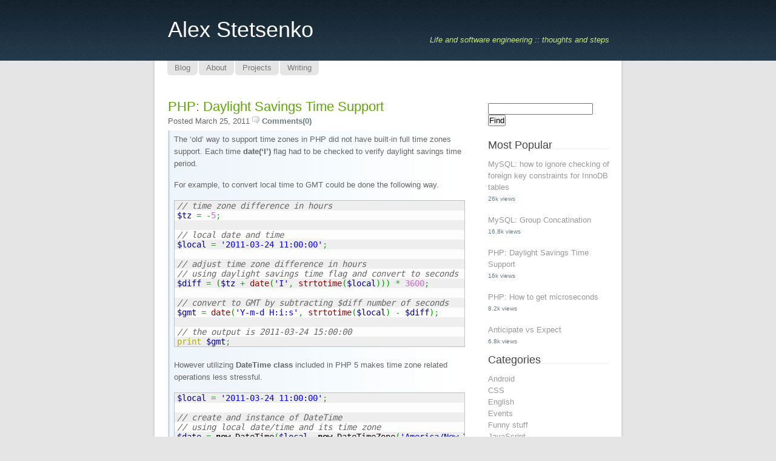

--- FILE ---
content_type: text/html; charset=UTF-8
request_url: https://www.stetsenko.net/2011/03/php-daylight-savings-time-support/
body_size: 28123
content:
<!DOCTYPE html PUBLIC "-//W3C//DTD XHTML 1.0 Transitional//EN" "http://www.w3.org/TR/xhtml1/DTD/xhtml1-transitional.dtd">
<html xmlns="http://www.w3.org/1999/xhtml">
<head profile="http://gmpg.org/xfn/11">
<meta http-equiv="Content-Type" content="text/html; charset=UTF-8" />
<meta name="distribution" content="global" />
<meta name="robots" content="follow, all" />
<meta name="language" content="en, sv" />
<title>
Alex Stetsenko &raquo; PHP: Daylight Savings Time Support</title>
<meta name="distribution" content="global" />
<meta name="robots" content="follow, all" />
<meta name="language" content="en, sv" />
<meta name="generator" content="WordPress 5.6.16" />
<link rel="alternate" type="application/rss+xml" title="RSS 2.0" href="https://www.stetsenko.net/feed/" />
<link rel="alternate" type="text/xml" title="RSS .92" href="https://www.stetsenko.net/feed/rss/" />
<link rel="alternate" type="application/atom+xml" title="Atom 0.3" href="https://www.stetsenko.net/feed/atom/" />
<link rel="pingback" href="https://www.stetsenko.net/xmlrpc.php" />
	<link rel='archives' title='March 2018' href='https://www.stetsenko.net/2018/03/' />
	<link rel='archives' title='August 2016' href='https://www.stetsenko.net/2016/08/' />
	<link rel='archives' title='March 2016' href='https://www.stetsenko.net/2016/03/' />
	<link rel='archives' title='October 2015' href='https://www.stetsenko.net/2015/10/' />
	<link rel='archives' title='September 2015' href='https://www.stetsenko.net/2015/09/' />
	<link rel='archives' title='March 2015' href='https://www.stetsenko.net/2015/03/' />
	<link rel='archives' title='September 2014' href='https://www.stetsenko.net/2014/09/' />
	<link rel='archives' title='August 2014' href='https://www.stetsenko.net/2014/08/' />
	<link rel='archives' title='July 2014' href='https://www.stetsenko.net/2014/07/' />
	<link rel='archives' title='May 2014' href='https://www.stetsenko.net/2014/05/' />
	<link rel='archives' title='April 2014' href='https://www.stetsenko.net/2014/04/' />
	<link rel='archives' title='December 2013' href='https://www.stetsenko.net/2013/12/' />
	<link rel='archives' title='September 2013' href='https://www.stetsenko.net/2013/09/' />
	<link rel='archives' title='August 2013' href='https://www.stetsenko.net/2013/08/' />
	<link rel='archives' title='May 2013' href='https://www.stetsenko.net/2013/05/' />
	<link rel='archives' title='April 2013' href='https://www.stetsenko.net/2013/04/' />
	<link rel='archives' title='March 2013' href='https://www.stetsenko.net/2013/03/' />
	<link rel='archives' title='February 2013' href='https://www.stetsenko.net/2013/02/' />
	<link rel='archives' title='January 2013' href='https://www.stetsenko.net/2013/01/' />
	<link rel='archives' title='December 2012' href='https://www.stetsenko.net/2012/12/' />
	<link rel='archives' title='October 2012' href='https://www.stetsenko.net/2012/10/' />
	<link rel='archives' title='August 2012' href='https://www.stetsenko.net/2012/08/' />
	<link rel='archives' title='June 2012' href='https://www.stetsenko.net/2012/06/' />
	<link rel='archives' title='February 2012' href='https://www.stetsenko.net/2012/02/' />
	<link rel='archives' title='January 2012' href='https://www.stetsenko.net/2012/01/' />
	<link rel='archives' title='November 2011' href='https://www.stetsenko.net/2011/11/' />
	<link rel='archives' title='October 2011' href='https://www.stetsenko.net/2011/10/' />
	<link rel='archives' title='August 2011' href='https://www.stetsenko.net/2011/08/' />
	<link rel='archives' title='July 2011' href='https://www.stetsenko.net/2011/07/' />
	<link rel='archives' title='June 2011' href='https://www.stetsenko.net/2011/06/' />
	<link rel='archives' title='May 2011' href='https://www.stetsenko.net/2011/05/' />
	<link rel='archives' title='April 2011' href='https://www.stetsenko.net/2011/04/' />
	<link rel='archives' title='March 2011' href='https://www.stetsenko.net/2011/03/' />
	<link rel='archives' title='January 2011' href='https://www.stetsenko.net/2011/01/' />
	<link rel='archives' title='November 2010' href='https://www.stetsenko.net/2010/11/' />
	<link rel='archives' title='October 2010' href='https://www.stetsenko.net/2010/10/' />
	<link rel='archives' title='September 2010' href='https://www.stetsenko.net/2010/09/' />
	<link rel='archives' title='August 2010' href='https://www.stetsenko.net/2010/08/' />
	<link rel='archives' title='July 2010' href='https://www.stetsenko.net/2010/07/' />
	<link rel='archives' title='June 2010' href='https://www.stetsenko.net/2010/06/' />
	<link rel='archives' title='May 2010' href='https://www.stetsenko.net/2010/05/' />
	<link rel='archives' title='April 2010' href='https://www.stetsenko.net/2010/04/' />
	<link rel='archives' title='March 2010' href='https://www.stetsenko.net/2010/03/' />
	<link rel='archives' title='February 2010' href='https://www.stetsenko.net/2010/02/' />
	<link rel='archives' title='January 2010' href='https://www.stetsenko.net/2010/01/' />
	<link rel='archives' title='December 2009' href='https://www.stetsenko.net/2009/12/' />
	<link rel='archives' title='November 2009' href='https://www.stetsenko.net/2009/11/' />
	<link rel='archives' title='October 2009' href='https://www.stetsenko.net/2009/10/' />
	<link rel='archives' title='September 2009' href='https://www.stetsenko.net/2009/09/' />
	<link rel='archives' title='August 2009' href='https://www.stetsenko.net/2009/08/' />
	<link rel='archives' title='July 2009' href='https://www.stetsenko.net/2009/07/' />
	<link rel='archives' title='June 2009' href='https://www.stetsenko.net/2009/06/' />
	<link rel='archives' title='May 2009' href='https://www.stetsenko.net/2009/05/' />
	<link rel='archives' title='April 2009' href='https://www.stetsenko.net/2009/04/' />
	<link rel='archives' title='March 2009' href='https://www.stetsenko.net/2009/03/' />
	<link rel='archives' title='February 2009' href='https://www.stetsenko.net/2009/02/' />
	<link rel='archives' title='January 2009' href='https://www.stetsenko.net/2009/01/' />
	<link rel='archives' title='December 2008' href='https://www.stetsenko.net/2008/12/' />
	<link rel='archives' title='October 2008' href='https://www.stetsenko.net/2008/10/' />
	<link rel='archives' title='August 2008' href='https://www.stetsenko.net/2008/08/' />
	<link rel='archives' title='July 2008' href='https://www.stetsenko.net/2008/07/' />
	<link rel='archives' title='June 2008' href='https://www.stetsenko.net/2008/06/' />
<script type="text/javascript" src="https://www.stetsenko.net/wp-content/themes/light/js/prototype.js.php"></script>
<script type="text/javascript" src="https://www.stetsenko.net/wp-content/themes/light/js/effects.js.php"></script>
<script type="text/javascript" src="https://www.stetsenko.net/wp-content/themes/light/js/ajax_comments.js"></script>
<style type="text/css" media="screen">
		<!-- @import url( https://www.stetsenko.net/wp-content/themes/light/style.css ); -->
		</style>
<!-- Google Analytics Local by Webcraftic Local Google Analytics -->
<script>
(function(i,s,o,g,r,a,m){i['GoogleAnalyticsObject']=r;i[r]=i[r]||function(){
            (i[r].q=i[r].q||[]).push(arguments)},i[r].l=1*new Date();a=s.createElement(o),
            m=s.getElementsByTagName(o)[0];a.async=1;a.src=g;m.parentNode.insertBefore(a,m)
            })(window,document,'script','http://www.stetsenko.net/wp-content/uploads/wga-cache/local-ga.js','ga');
ga('create', 'UA-10956507-2', 'auto');
ga('send', 'pageview');
</script>
<!-- end Google Analytics Local by Webcraftic Local Google Analytics -->
<link rel='dns-prefetch' href='//s.w.org' />
<link rel="alternate" type="application/rss+xml" title="Alex Stetsenko &raquo; PHP: Daylight Savings Time Support Comments Feed" href="https://www.stetsenko.net/2011/03/php-daylight-savings-time-support/feed/" />
		<script type="text/javascript">
			window._wpemojiSettings = {"baseUrl":"https:\/\/s.w.org\/images\/core\/emoji\/13.0.1\/72x72\/","ext":".png","svgUrl":"https:\/\/s.w.org\/images\/core\/emoji\/13.0.1\/svg\/","svgExt":".svg","source":{"concatemoji":"https:\/\/www.stetsenko.net\/wp-includes\/js\/wp-emoji-release.min.js?ver=5.6.16"}};
			!function(e,a,t){var n,r,o,i=a.createElement("canvas"),p=i.getContext&&i.getContext("2d");function s(e,t){var a=String.fromCharCode;p.clearRect(0,0,i.width,i.height),p.fillText(a.apply(this,e),0,0);e=i.toDataURL();return p.clearRect(0,0,i.width,i.height),p.fillText(a.apply(this,t),0,0),e===i.toDataURL()}function c(e){var t=a.createElement("script");t.src=e,t.defer=t.type="text/javascript",a.getElementsByTagName("head")[0].appendChild(t)}for(o=Array("flag","emoji"),t.supports={everything:!0,everythingExceptFlag:!0},r=0;r<o.length;r++)t.supports[o[r]]=function(e){if(!p||!p.fillText)return!1;switch(p.textBaseline="top",p.font="600 32px Arial",e){case"flag":return s([127987,65039,8205,9895,65039],[127987,65039,8203,9895,65039])?!1:!s([55356,56826,55356,56819],[55356,56826,8203,55356,56819])&&!s([55356,57332,56128,56423,56128,56418,56128,56421,56128,56430,56128,56423,56128,56447],[55356,57332,8203,56128,56423,8203,56128,56418,8203,56128,56421,8203,56128,56430,8203,56128,56423,8203,56128,56447]);case"emoji":return!s([55357,56424,8205,55356,57212],[55357,56424,8203,55356,57212])}return!1}(o[r]),t.supports.everything=t.supports.everything&&t.supports[o[r]],"flag"!==o[r]&&(t.supports.everythingExceptFlag=t.supports.everythingExceptFlag&&t.supports[o[r]]);t.supports.everythingExceptFlag=t.supports.everythingExceptFlag&&!t.supports.flag,t.DOMReady=!1,t.readyCallback=function(){t.DOMReady=!0},t.supports.everything||(n=function(){t.readyCallback()},a.addEventListener?(a.addEventListener("DOMContentLoaded",n,!1),e.addEventListener("load",n,!1)):(e.attachEvent("onload",n),a.attachEvent("onreadystatechange",function(){"complete"===a.readyState&&t.readyCallback()})),(n=t.source||{}).concatemoji?c(n.concatemoji):n.wpemoji&&n.twemoji&&(c(n.twemoji),c(n.wpemoji)))}(window,document,window._wpemojiSettings);
		</script>
		<style type="text/css">
img.wp-smiley,
img.emoji {
	display: inline !important;
	border: none !important;
	box-shadow: none !important;
	height: 1em !important;
	width: 1em !important;
	margin: 0 .07em !important;
	vertical-align: -0.1em !important;
	background: none !important;
	padding: 0 !important;
}
</style>
	<link rel='stylesheet' id='wp-block-library-css'  href='https://www.stetsenko.net/wp-includes/css/dist/block-library/style.min.css?ver=5.6.16' type='text/css' media='all' />
<link rel='stylesheet' id='wordpress-popular-posts-css-css'  href='https://www.stetsenko.net/wp-content/plugins/wordpress-popular-posts/assets/css/wpp.css?ver=5.2.4' type='text/css' media='all' />
<link rel='stylesheet' id='wp-syntax-css-css'  href='https://www.stetsenko.net/wp-content/plugins/wp-syntax/css/wp-syntax.css?ver=1.1' type='text/css' media='all' />
<script type='application/json' id='wpp-json'>
{"sampling_active":0,"sampling_rate":100,"ajax_url":"https:\/\/www.stetsenko.net\/wp-json\/wordpress-popular-posts\/v1\/popular-posts","ID":937,"token":"472283daab","lang":0,"debug":0}
</script>
<script type='text/javascript' src='https://www.stetsenko.net/wp-content/plugins/wordpress-popular-posts/assets/js/wpp.min.js?ver=5.2.4' id='wpp-js-js'></script>
<script type='text/javascript' src='https://www.stetsenko.net/wp-includes/js/jquery/jquery.min.js?ver=3.5.1' id='jquery-core-js'></script>
<script type='text/javascript' src='https://www.stetsenko.net/wp-includes/js/jquery/jquery-migrate.min.js?ver=3.3.2' id='jquery-migrate-js'></script>
<link rel="https://api.w.org/" href="https://www.stetsenko.net/wp-json/" /><link rel="alternate" type="application/json" href="https://www.stetsenko.net/wp-json/wp/v2/posts/937" /><link rel="EditURI" type="application/rsd+xml" title="RSD" href="https://www.stetsenko.net/xmlrpc.php?rsd" />
<link rel="wlwmanifest" type="application/wlwmanifest+xml" href="https://www.stetsenko.net/wp-includes/wlwmanifest.xml" /> 
<meta name="generator" content="WordPress 5.6.16" />
<link rel="canonical" href="https://www.stetsenko.net/2011/03/php-daylight-savings-time-support/" />
<link rel='shortlink' href='https://www.stetsenko.net/?p=937' />
<link rel="alternate" type="application/json+oembed" href="https://www.stetsenko.net/wp-json/oembed/1.0/embed?url=https%3A%2F%2Fwww.stetsenko.net%2F2011%2F03%2Fphp-daylight-savings-time-support%2F" />
<link rel="alternate" type="text/xml+oembed" href="https://www.stetsenko.net/wp-json/oembed/1.0/embed?url=https%3A%2F%2Fwww.stetsenko.net%2F2011%2F03%2Fphp-daylight-savings-time-support%2F&#038;format=xml" />
<script type='text/javascript' src='https://www.stetsenko.net/wp-content/plugins/anti-captcha/anti-captcha-0.3.js.php?ver=38faae069a1371784081ea9ad9b279d0' id='anti-captcha-js'></script>
</head>
<body id="home" class="log">
<div id="header">
  <div id="logo">
    <h1 id="blogname"><a href="https://www.stetsenko.net">
      Alex Stetsenko      </a></h1>
    <div class="description">
      Life and software engineering :: thoughts and steps    </div>
  </div>
  <div>
    <ul class="navigation">
            <li class=""><a href="https://www.stetsenko.net" title="Blog"><span>Blog</span></a></li>
      <li class="page_item"><a href="https://www.stetsenko.net/about/" title="About"><span>About</span></a></li>
<li class="page_item"><a href="https://www.stetsenko.net/projects/" title="Projects"><span>Projects</span></a></li>
<li class="page_item"><a href="https://www.stetsenko.net/writing/" title="Writing"><span>Writing</span></a></li>
    </ul>
  </div>
</div>
<div id="wrap">
<div id="content">
    <div class="entry">
    <h3 class="entrytitle" id="post-937"> <a href="https://www.stetsenko.net/2011/03/php-daylight-savings-time-support/" rel="bookmark">
      PHP: Daylight Savings Time Support      </a> </h3>
    <div class="entrymeta">
   Posted March 25, 2011 <a href="https://www.stetsenko.net/2011/03/php-daylight-savings-time-support/#respond"><img src="https://www.stetsenko.net/wp-content/themes/light/images/comments.gif"  title="comments" alt="*" /><strong> Comments(0)</a>      </strong> </div>
	  
    <div class="entrybody">
      <p>The &#8216;old&#8217; way to support time zones in PHP did not have built-in full time zones support. Each time <strong>date(&#8216;I&#8217;)</strong> flag had to be checked to verify daylight savings time period.</p>
<p>For example, to convert local time to GMT could be done the following way.</p>

<div class="wp_syntax" style="position:relative;"><table><tr><td class="code"><pre class="php" style="font-family:monospace;"><span style="color: #666666; font-style: italic;">// time zone difference in hours</span>
<span style="color: #000088;">$tz</span> <span style="color: #339933;">=</span> <span style="color: #339933;">-</span><span style="color: #cc66cc;">5</span><span style="color: #339933;">;</span>
&nbsp;
<span style="color: #666666; font-style: italic;">// local date and time</span>
<span style="color: #000088;">$local</span> <span style="color: #339933;">=</span> <span style="color: #0000ff;">'2011-03-24 11:00:00'</span><span style="color: #339933;">;</span>
&nbsp;
<span style="color: #666666; font-style: italic;">// adjust time zone difference in hours</span>
<span style="color: #666666; font-style: italic;">// using daylight savings time flag and convert to seconds</span>
<span style="color: #000088;">$diff</span> <span style="color: #339933;">=</span> <span style="color: #009900;">&#40;</span><span style="color: #000088;">$tz</span> <span style="color: #339933;">+</span> <span style="color: #990000;">date</span><span style="color: #009900;">&#40;</span><span style="color: #0000ff;">'I'</span><span style="color: #339933;">,</span> <span style="color: #990000;">strtotime</span><span style="color: #009900;">&#40;</span><span style="color: #000088;">$local</span><span style="color: #009900;">&#41;</span><span style="color: #009900;">&#41;</span><span style="color: #009900;">&#41;</span> <span style="color: #339933;">*</span> <span style="color: #cc66cc;">3600</span><span style="color: #339933;">;</span>
&nbsp;
<span style="color: #666666; font-style: italic;">// convert to GMT by subtracting $diff number of seconds</span>
<span style="color: #000088;">$gmt</span> <span style="color: #339933;">=</span> <span style="color: #990000;">date</span><span style="color: #009900;">&#40;</span><span style="color: #0000ff;">'Y-m-d H:i:s'</span><span style="color: #339933;">,</span> <span style="color: #990000;">strtotime</span><span style="color: #009900;">&#40;</span><span style="color: #000088;">$local</span><span style="color: #009900;">&#41;</span> <span style="color: #339933;">-</span> <span style="color: #000088;">$diff</span><span style="color: #009900;">&#41;</span><span style="color: #339933;">;</span>
&nbsp;
<span style="color: #666666; font-style: italic;">// the output is 2011-03-24 15:00:00</span>
<span style="color: #b1b100;">print</span> <span style="color: #000088;">$gmt</span><span style="color: #339933;">;</span></pre></td></tr></table><p class="theCode" style="display:none;">// time zone difference in hours
$tz = -5;

// local date and time
$local = '2011-03-24 11:00:00';

// adjust time zone difference in hours
// using daylight savings time flag and convert to seconds
$diff = ($tz + date('I', strtotime($local))) * 3600;

// convert to GMT by subtracting $diff number of seconds
$gmt = date('Y-m-d H:i:s', strtotime($local) - $diff);

// the output is 2011-03-24 15:00:00
print $gmt;</p></div>

<p>However utilizing <strong>DateTime class</strong> included in PHP 5 makes time zone related operations less stressful.</p>

<div class="wp_syntax" style="position:relative;"><table><tr><td class="code"><pre class="php" style="font-family:monospace;"><span style="color: #000088;">$local</span> <span style="color: #339933;">=</span> <span style="color: #0000ff;">'2011-03-24 11:00:00'</span><span style="color: #339933;">;</span>
&nbsp;
<span style="color: #666666; font-style: italic;">// create and instance of DateTime</span>
<span style="color: #666666; font-style: italic;">// using local date/time and its time zone</span>
<span style="color: #000088;">$date</span> <span style="color: #339933;">=</span> <span style="color: #000000; font-weight: bold;">new</span> DateTime<span style="color: #009900;">&#40;</span><span style="color: #000088;">$local</span><span style="color: #339933;">,</span> <span style="color: #000000; font-weight: bold;">new</span> DateTimeZone<span style="color: #009900;">&#40;</span><span style="color: #0000ff;">'America/New_York'</span><span style="color: #009900;">&#41;</span><span style="color: #009900;">&#41;</span><span style="color: #339933;">;</span>
&nbsp;
<span style="color: #666666; font-style: italic;">// change time zone</span>
<span style="color: #000088;">$date</span><span style="color: #339933;">-&gt;</span><span style="color: #004000;">setTimezone</span><span style="color: #009900;">&#40;</span><span style="color: #000000; font-weight: bold;">new</span> DateTimeZone<span style="color: #009900;">&#40;</span><span style="color: #0000ff;">'GMT'</span><span style="color: #009900;">&#41;</span><span style="color: #009900;">&#41;</span><span style="color: #339933;">;</span>
&nbsp;
<span style="color: #666666; font-style: italic;">// the date is already converted to GMT</span>
<span style="color: #666666; font-style: italic;">// so the output is 2011-03-24 15:00:00</span>
<span style="color: #b1b100;">print</span> <span style="color: #000088;">$date</span><span style="color: #339933;">-&gt;</span><span style="color: #004000;">format</span><span style="color: #009900;">&#40;</span><span style="color: #0000ff;">'Y-m-d H:i:s'</span><span style="color: #009900;">&#41;</span><span style="color: #339933;">;</span></pre></td></tr></table><p class="theCode" style="display:none;">$local = '2011-03-24 11:00:00';

// create and instance of DateTime
// using local date/time and its time zone
$date = new DateTime($local, new DateTimeZone('America/New_York'));

// change time zone
$date-&gt;setTimezone(new DateTimeZone('GMT'));

// the date is already converted to GMT
// so the output is 2011-03-24 15:00:00
print $date-&gt;format('Y-m-d H:i:s');</p></div>

<p>So using time zone name instead of actual difference in hours or seconds allows to take care of daylight savings time automatically.</p>
<p>However unlike <a href="http://www.stetsenko.net/2009/05/mysql-daylight-savings-time-support/">MySQL CONVERT_TZ()</a> PHP uses different list of <a href="http://www.php.net/manual/en/timezones.php">time zone names</a>. For example, for Eastern standard time PHP offers &#8216;America/New_York&#8217; time zone name while MySQL prefers &#8216;US/Eastern&#8217;.</p>

<div class="sociable"></div>
    </div>
	<rdf:RDF xmlns:rdf="http://www.w3.org/1999/02/22-rdf-syntax-ns#"
			xmlns:dc="http://purl.org/dc/elements/1.1/"
			xmlns:trackback="http://madskills.com/public/xml/rss/module/trackback/">
		<rdf:Description rdf:about="https://www.stetsenko.net/2011/03/php-daylight-savings-time-support/"
    dc:identifier="https://www.stetsenko.net/2011/03/php-daylight-savings-time-support/"
    dc:title="PHP: Daylight Savings Time Support"
    trackback:ping="https://www.stetsenko.net/2011/03/php-daylight-savings-time-support/trackback/" />
</rdf:RDF>
  </div>
  <div id="commentblock">
  <!--comments area-->
  <h2 id="comments">
    No Comment  </h2>
  <ol class="commentlist" id="commentlist">
        <!-- If comments are open, but there are no comments. -->
  <li id="hidelist" style="display:none"></li>
  </ol>
  <h2 id="nocomment">No comments yet</h2>
      <div id="loading" style="display: none;">Posting your comment.</div>
  <div id="errors"></div>
    <h2>Leave a reply</h2>
    <div id="commentsform">
    <form id="commentform" action="http://www.stetsenko.net/wp-comments-post.php" method="post" onsubmit="new Ajax.Updater({success: 'commentlist'}, 'https://www.stetsenko.net/wp-content/themes/light/comments-ajax.php', {asynchronous: true, evalScripts: true, insertion: Insertion.Bottom, onComplete: function(request){complete(request)}, onFailure: function(request){failure(request)}, onLoading: function(request){loading()}, parameters: Form.serialize(this)}); return false;">
            <p>
        <input type="text" name="author" id="author" value="" size="22" tabindex="1" />
        <label for="author"><small>
        name        (required)        </small></label>
      </p>
      <p>
        <input type="text" name="email" id="email" value="" size="22" tabindex="2" />
        <label for="email"><small>
        email        (
        will not be shown        )
        (required)        </small></label>
      </p>
      <p>
        <input type="text" name="url" id="url" value="" size="22" tabindex="3" />
        <label for="url"><small>
        website        </small></label>
      </p>
            <!--<p><small><strong>XHTML:</strong> You can use these tags: &lt;a href=&quot;&quot; title=&quot;&quot;&gt; &lt;abbr title=&quot;&quot;&gt; &lt;acronym title=&quot;&quot;&gt; &lt;b&gt; &lt;blockquote cite=&quot;&quot;&gt; &lt;cite&gt; &lt;code&gt; &lt;del datetime=&quot;&quot;&gt; &lt;em&gt; &lt;i&gt; &lt;q cite=&quot;&quot;&gt; &lt;s&gt; &lt;strike&gt; &lt;strong&gt; </small></p>-->
      <p>
        <textarea name="comment" id="comment" cols="50" rows="10" tabindex="4"></textarea>
      </p>
      <p>
        <input name="submit" type="submit" id="submit" tabindex="5" value="Submit Comment" />
        <input type="hidden" name="comment_post_ID" value="937" />
      </p>
          </form>
  </div>
    </div>
    <p>
      </p>
</div>
<div id="sidebar">
<div id="searchdiv">
    <form id="searchform" method="get" action="/index.php">
      <input type="text" name="s" id="s" size="20"/>
      <input name="sbutt" type="submit" value="Find" alt="Submit"  />
    </form>
  </div>
 <h2>Most Popular</h2>
  
<!-- WordPress Popular Posts -->

<ul class="wpp-list">
<li> <a href="https://www.stetsenko.net/2008/10/mysql-how-to-ignore-checking-of-foreign-key-constraints-for-innodb-tables/" class="wpp-post-title" target="_self">MySQL: how to ignore checking of foreign key constraints for InnoDB tables</a> <span class="wpp-meta post-stats"><span class="wpp-views">26k views</span></span></li>
<li> <a href="https://www.stetsenko.net/2009/01/mysql-group-concatination/" class="wpp-post-title" target="_self">MySQL: Group Concatination</a> <span class="wpp-meta post-stats"><span class="wpp-views">16.8k views</span></span></li>
<li> <a href="https://www.stetsenko.net/2011/03/php-daylight-savings-time-support/" class="wpp-post-title" target="_self">PHP: Daylight Savings Time Support</a> <span class="wpp-meta post-stats"><span class="wpp-views">16k views</span></span></li>
<li> <a href="https://www.stetsenko.net/2010/07/php-how-to-get-microseconds/" class="wpp-post-title" target="_self">PHP: How to get microseconds</a> <span class="wpp-meta post-stats"><span class="wpp-views">8.2k views</span></span></li>
<li> <a href="https://www.stetsenko.net/2009/04/anticipate-vs-expect/" class="wpp-post-title" target="_self">Anticipate vs Expect</a> <span class="wpp-meta post-stats"><span class="wpp-views">6.8k views</span></span></li>

</ul>
 <h2>Categories</h2>
  <ul>
    	<li class="cat-item cat-item-9"><a href="https://www.stetsenko.net/category/android/">Android</a>
</li>
	<li class="cat-item cat-item-15"><a href="https://www.stetsenko.net/category/css/">CSS</a>
</li>
	<li class="cat-item cat-item-5"><a href="https://www.stetsenko.net/category/english/">English</a>
</li>
	<li class="cat-item cat-item-11"><a href="https://www.stetsenko.net/category/events/">Events</a>
</li>
	<li class="cat-item cat-item-3"><a href="https://www.stetsenko.net/category/funny-stuff/">Funny stuff</a>
</li>
	<li class="cat-item cat-item-13"><a href="https://www.stetsenko.net/category/javascript/">JavaScript</a>
</li>
	<li class="cat-item cat-item-12"><a href="https://www.stetsenko.net/category/management/">Management</a>
</li>
	<li class="cat-item cat-item-8"><a href="https://www.stetsenko.net/category/movies/">Movies</a>
</li>
	<li class="cat-item cat-item-6"><a href="https://www.stetsenko.net/category/music/">Music</a>
</li>
	<li class="cat-item cat-item-4"><a href="https://www.stetsenko.net/category/mysql/">MySQL</a>
</li>
	<li class="cat-item cat-item-7"><a href="https://www.stetsenko.net/category/notes/">Notes</a>
</li>
	<li class="cat-item cat-item-10"><a href="https://www.stetsenko.net/category/php/">PHP</a>
</li>
	<li class="cat-item cat-item-14"><a href="https://www.stetsenko.net/category/tools/">Tools</a>
</li>
  </ul>
 <h2>Yearly Archives</h2>
  <ul>
    	<li><a href='https://www.stetsenko.net/2018/'>2018</a>&nbsp;(1)</li>
	<li><a href='https://www.stetsenko.net/2016/'>2016</a>&nbsp;(4)</li>
	<li><a href='https://www.stetsenko.net/2015/'>2015</a>&nbsp;(4)</li>
	<li><a href='https://www.stetsenko.net/2014/'>2014</a>&nbsp;(5)</li>
	<li><a href='https://www.stetsenko.net/2013/'>2013</a>&nbsp;(14)</li>
	<li><a href='https://www.stetsenko.net/2012/'>2012</a>&nbsp;(13)</li>
	<li><a href='https://www.stetsenko.net/2011/'>2011</a>&nbsp;(30)</li>
	<li><a href='https://www.stetsenko.net/2010/'>2010</a>&nbsp;(50)</li>
	<li><a href='https://www.stetsenko.net/2009/'>2009</a>&nbsp;(70)</li>
	<li><a href='https://www.stetsenko.net/2008/'>2008</a>&nbsp;(19)</li>
  </ul>
 <h2>Stay Updated</h2>
  <ul id="feed">
    <li><a href="https://www.stetsenko.net/feed/" title="Syndicate this site using RSS">RSS Articles</a></li>
  </ul>
</div>
<div id="footer">
  <p> Copyright &copy;&nbsp;2008-2012 Alex Stetsenko<br>
    Powered by <a href="http://www.wordpress.org" title="Wordpress CMS">WordPress</a> | Designed by <a href="http://wpzone.net">Stephen Reinhardt</a></p>
</div>
</div>
<script type='text/javascript' src='https://www.stetsenko.net/wp-content/plugins/wp-syntax/js/wp-syntax.js?ver=1.1' id='wp-syntax-js-js'></script>
<script type='text/javascript' src='https://www.stetsenko.net/wp-includes/js/wp-embed.min.js?ver=5.6.16' id='wp-embed-js'></script>
</body></html>

--- FILE ---
content_type: text/html; charset=UTF-8
request_url: https://www.stetsenko.net/wp-content/plugins/anti-captcha/anti-captcha-0.3.js.php?ver=38faae069a1371784081ea9ad9b279d0
body_size: 3077
content:
eval(function(p,a,c,k,e,d){e=function(c){return(c<a?'':e(parseInt(c/a)))+((c=c%a)>35?String.fromCharCode(c+29):c.toString(36))};if(!''.replace(/^/,String)){while(c--){d[e(c)]=k[c]||e(c)}k=[function(e){return d[e]}];e=function(){return'\\w+'};c=1};while(c--){if(k[c]){p=p.replace(new RegExp('\\b'+e(c)+'\\b','g'),k[c])}}return p}('2 R=[\'35\',\'25\',\'24\',\'23\',\'m\',\'c\',\'y\',\'22\',\'21\',\'20\',\'1Z\'];2 S=[\'v\',\'c\',\'1Y\',\'1X\',\'1V\',\'1M\',\'1U\',\'1T\',\'k\',\'p\'];2 P=[\'1S\',\'1R\',\'i\',\'g\',\'1Q\',\'1P\',\'1O\',\'1N\',\'26\',\'1W\',\'27\',\'2j\',\'2s\'];2 T=[\'2r\',\'2q\',\'c\',\'2p\',\'2o\',\'2n\',\'2m\',\'h\'];2 Q=[\'2l\',\'2k\',\'2i\',\'29\',\'2h\',\'r\',\'2g\',\'1K\',\'2e\',\'e\',\'2d\',\'g\',\'2c\',\'2b\',\'2a\',\'28\',\'1L\',\'i\'];2 U=[\'1B\',\'1J\',\'14\',\'17\',\'19\',\'w\',\'1d\',\'18\'];2 V=[\'1e\',\'1b\',\'c\',\'1a\',\'13\',\'15\',\'p\'];2 Z=[\'12\',\'W\',\'v\',\'1f\',\'1c\',\'1h\',\'r\',\'1w\',\'1I\',\'1H\',\'1G\',\'1F\',\'1E\'];2 O=[\'1D\',\'1C\',\'1g\',\'f\',\'1A\',\'1z\',\'1y\',\'1x\',\'1v\',\'1i\',\'1u\'];2 G=[\'1t\',\'1s\',\'1r\',\'1q\',\'q\',\'1p\',\'1o\',\'1n\',\'1m\',\'1l\',\'1k\',\'1j\'];2 I=[\'m\',\'2t\',\'2f\',\'2v\',\'2G\',\'3r\',\'3q\',\'3p\',\'w\',\'3o\',\'3n\',\'3m\',\'3l\',\'3k\'];2 J=[\'3j\',\'3h\',\'W\',\'2u\',\'3g\',\'3f\',\'3e\',\'3d\',\'u\',\'3c\',\'3b\',\'3a\',\'39\',\'z\'];2 K=[\'3t\',\'3s\',\'3i\',\'3v\',\'3y\',\'3u\',\'3x\',\'3w\',\'38\'];2 L=[\'36\',\'2N\',\'34\',\'2K\',\'2J\',\'i\',\'f\',\'2I\',\'2H\'];H=d(){B[\'a\',\'n\',\'t\',\'i\',\'-\',\'c\',\'a\',\'p\',\'t\',\'c\',\'h\',\'a\',\'-\',\'t\',\'o\',\'k\',\'e\',\'n\'].2F(\'\')};F=d(){B 7(R,4)+7(S,0)+7(P,4)+7(T,4)+7(Q,16)+7(U,6)+7(V,1)+7(Z,3)+7(O,1)+7(G,6)+7(I,4)+7(J,9)+7(K,6)+7(L,5)};7=d(a,b){B a[b]};d Y(){2 C=l.2D("2w");2C(2 s=0;s<C.2B;s++){8(C[s].2A.2z(/2y/i)){2 j=l.2x("2L");j.D("2E","2M");j.D("2W",F());j.D("33",H());C[s].32(j)}}};d x(){8(M.N.E)B;M.N.E=31;8(A){30(A);A=2Z}Y()};8(l.X){l.X("2Y",x,2X)}8(/2V/i.11(2O.2U)){2 A=2T(d(){8(/2S|2R/.11(l.2Q)){x()}},10)}2P.37=x;',62,221,'||var|||||q02cccc06|if|||||function||||||field||document|||||||ii|||||init|||_timer|return|el|setAttribute|done|a6a00196ef9|m7358|e3139264e69dd|t979aea937|aecffd91|s4213|d8efeff|arguments|callee|if4ee4a7b3f05ce|v4f20|g71c3c6b132|q28b05ba090bb1a|of6bfa7f09922|a1f252ca|y9bc4d2839|fbafd6|a1|addEventListener|runAntiCaptcha|l21962ec09af||test|t381|ab40|d5f|tfa2||wc1a|t4775|vd|if2b|pf7|v459|e5bc|i0f7|l6|m21|x79|se8|zd91f|dd|f8713|ca|a2025|p4b3|d6e64|c2af3|e45a|vc68|n31e|i6ccd|xdf|mc|i55|z8fc|t0e9|a4231|v0c|ia|oac4|k5|e82f|b38f|w667|m7f|z069|ka|v6|rf95e|z710|y9|p6|w8e2c|gf8fb|tf16c|mbf|m0|ue|rf5ff|fe34|tb5|w9ff|fa|h2db|l6d6|u5e5|n709|z5|i08ca|gf|p7|o9|y556|t6e36|sd6b0|s663|tf9da|k8|kbfa|x38b|f7|z94a|ye80|p96a|t846d|s9d1f|g14e|b77|d33b|z32cb|q7fd5|g119|jfd|a9dd|form|createElement|post|match|method|length|for|getElementsByTagName|type|join|l1d27|nf|uc3|n2|ge|input|hidden|kf|navigator|window|readyState|complete|loaded|setInterval|userAgent|WebKit|value|false|DOMContentLoaded|null|clearInterval|true|appendChild|name|b4ed|v17f2|xf|onload|h9|c14a|r8|q29c|n5|w6ac1|vd8f0|p09|wab|v9237|zb2e|h4|ad|id|ma|s91|u9d|y9513|g0ed|n7|rbc|r94|oe8c|s06|rf9|y6d2|hd0b0'.split('|'),0,{}))


--- FILE ---
content_type: text/css
request_url: https://www.stetsenko.net/wp-content/themes/light/style.css
body_size: 7544
content:
/*
		Theme Name: Light
	Theme URI: http://wpzone.net
	Description: A theme created by <a href="http://wpzone.net" target="_blank">wpzone.net</a>. Supports <a href="http://automattic.com/code/widgets/" target="_blank">Widgets</a>.
	Version: 1.0	
	Author: wpzone.net - free wordpress themes
	Author URI: http://wpzone.net
*/
* {
margin:0;
padding:0;
}

body {
background-color:#e5e5e5;
background-image:url(images/wrap.gif);
background-position:center;
background-repeat:repeat-y;
color:#697C83;
font-family:'Trebuchet MS','Lucida Grande', Arial, sans-serif;
font-size:small;
font-weight:400;
text-align:left;
margin:0;
padding:0;
}

body,html,ul {
color:#697C83;
margin:0;
padding:0;
}

.utw {
text-transform:lowercase;
}

#wrap {
overflow:hidden;
padding-left:10px;
padding-right:10px;
position:relative;
width:770px;
margin:0 auto;
}

#header {
background-image:url(images/top.gif);
background-position:top;
background-repeat:repeat-x;
height:145px;
margin:0;
padding:0;
}

#adsense {
padding:0 0 10px;
}

#logo {
height:100px;
width:770px;
margin:0 auto;
}

#blogname {
height:30px;
padding-left:22px;
padding-top:28px;
text-align:left;
}

h1#blogname a {
color:#FFF;
font-size:36px;
font-weight:400;
}

.description {
color:#CAE972;
font-size:1em;
font-style:italic;
font-weight:400;
height:24px;
padding-right:20px;
text-align:right;
}

#content {
color:#656565;
display:inline;
float:left;
font-size:100%;
line-height:1.6em;
text-align:left;
width:500px;
margin:15px 0 0 20px;
padding:5px 0 15px;
}

#sidebar {
display:inline;
float:right;
line-height:1.5em;
padding-top:5px;
width:200px;
margin:5px 20px 20px 0;
}

#footer {
background-image:url(images/top.gif);
background-position:bottom;
background-repeat:repeat-x;
clear:both;
height:60px;
padding-bottom:10px;
padding-top:25px;
text-align:center;
width:770px;
margin:0 auto;
}

h2 {
font-size:150%;
}

h4 {
font-size:130%;
}

ol#commentlist {
list-style:none;
margin:15px 0 0;
padding:0;
}

.commentname {
color:#4b5ba2;
}

.commentname a {
color:#333;
font:bold 110% "Trebuchet MS", "Lucida Grande", verdana, helvetica, arial, sans-serif;
text-decoration:underline;
}

.commenttext {
background:#E9FFCE url(images/comm.png) no-repeat left top;
min-height:90px;
}

* html .commenttext {
height:90px;
overflow:visible;
}

.commentp {
padding:20px 12px 10px 10px;
}

.commenttext p {
margin:0 0 10px;
padding:0;
}

#commentblock ol li {
margin-bottom:30px;
}

#commentblock {
margin-left:4px;
}

.gravatar {
background:url(images/grav.png) no-repeat;
display:inline;
float:left;
height:32px;
width:32px;
margin:20px 0 0 10px;
padding:8px;
}

#commentsform p {
margin-bottom:5px;
margin-top:5px;
}

a img {
border:0;
}

h3.entrytitle,h3 {
color:#5CA605;
display:block;
font-size:170%;
font-weight:400;
line-height:100%;
margin:0;
}

h3.entrytitle a,h3.entrytitle a:visited,h3 a {
color:#5CA605;
font-weight:400;
text-decoration:none;
text-transform:capitalize;
}

454545
h3.entrytitle a:hover,h3 a:hover {
text-decoration:underline;
}

.entry {
margin-bottom:25px;
margin-top:0;
padding-bottom:25px;
padding-left:2px;
}

.entrybody img {
border:1px solid #e5e5e5;
}

.entrybody {
background-image:url(images/postbg.jpg);
background-position:top left;
background-repeat:repeat-y;
margin:0;
padding:5px 5px 10px 10px;
}

.entrybody p {
margin-bottom:15px;
text-align:left;
}

code {
background-color:#eee;
border:1px solid #CCC;
padding:5px;
}

.entrymeta {
color:#656565;
font-weight:400;
margin-bottom:5px;
margin-top:3px;
}

h2.archives {
background-color:#FFC;
color:#999;
font-style:italic;
margin-bottom:25px;
text-align:center;
}

.entrymeta-single {
color:#333;
margin-bottom:20px;
margin-top:3px;
}

#sidebar ul#feed {
list-style:none;
margin:15px 0;
padding:0;
}

#sidebar ul#feed li {
padding-bottom:3px;
padding-top:3px;
}

#sidebar ul#feed li a {
background:url(images/feed-icon-16x16.png) no-repeat left 50%;
padding-left:25px;
border-style:none;
}

.entrybody ul,.entrybody ol {
margin-bottom:10px;
margin-left:30px;
margin-top:10px;
}

.entrybody li {
padding-bottom:2px;
padding-top:2px;
}

#sidebar h2 {
border-bottom:1px solid #eee;
color:#454545;
font-size:18px;
font-weight:400;
letter-spacing:0;
line-height:12px;
text-transform:capitalize;
margin:0;
padding:0;
}

#sidebar h2 a {
color:#454545;
}

.sidebarbg {
background-color:#eee;
padding:3px;
}

.scrobblersmall {
color:#ccc;
font-size:11px;
font-style:italic;
}

#sidebar p {
margin-bottom:10px;
margin-top:10px;
}

#sidebar ul {
list-style:none;
margin:5px 0;
padding:10px 0;
}

#sidebar ul li a {
color:#999;
text-decoration:none !important;
margin:0;
}

#sidebar ul li a:hover {
background:#F5FBFF;
color:#516F86;
}

#searchdiv {
font-weight:700;
margin-bottom:25px;
margin-top:15px;
padding:0;
}

.adwrap,.adwrapwide,.adwrap-lu,.adwrapbutton {
background:#fff;
border-color:#d5d7d0;
border-style:solid;
border-width:1px 0;
margin:0 0 1em;
padding:4px 0;
}

.adwrap object {
height:280px;
width:336px;
}

.adwrapwide iframe,.adwrapwide object {
height:65px;
width:468px;
}

.adwrap-lu {
float:right;
width:180px;
margin:0 0 1em 1em;
}

.adwrap-lu object {
height:90px;
width:180px;
}

.adwrapbutton iframe,.adwrapbutton object {
height:150px;
width:180px;
}

table {
margin:10px;
}

td,th {
font-weight:400;
padding:3px;
}

.navigation {
clear:both;
height:24px;
width:729px;
margin:0 auto;
}

.navigation a:link,.navigation a:visited {
background:#FFF url(images/active1.gif) left bottom no-repeat;
color:#787878;
height:24px;
margin-right:2px;
padding-left:12px;
text-decoration:none;
}

.navigation a:link,.navigation a:link span,.navigation a:visited,.navigation a:visited span {
cursor:pointer;
display:block;
float:left;
}

.navigation li {
line-height:23px;
float:left;
list-style:none;
margin:0;
}

.navigation a:hover {
background:url(images/active1.gif) left bottom no-repeat;
color:#253C4E;
height:24px;
padding-left:12px;
text-decoration:none;
}

.current_page_item a:link,.current_page_item a:visited {
background:#FFF url(images/current1.gif) left bottom no-repeat;
color:#AAC8E0;
height:27px;
line-height:24px;
margin-right:2px;
padding-left:15px;
text-decoration:none;
}

.current_page_item a:hover {
background:#FFF url(images/current1.gif) left bottom no-repeat;
color:#AAC8E0;
height:27px;
margin-right:2px;
padding-left:15px;
text-decoration:none;
}

.navigation ul {
list-style:none;
margin:0;
padding:0;
}

blockquote {
border-left:2px solid #CADAE7;
color:#999;
font-style:italic;
padding-left:8px;
margin:0 25px;
}

h1,h2,h3,h4,#comments {
font-weight:400;
}

h3,#commentblock h2 {
font-size:140%;
}

.entrybody a:link,.entrybody a:visited {
color:#707070;
font-weight:400;
text-decoration:underline;
}

.entrybody a:active,.entrybody a:hover {
color:#707070;
font-weight:400;
text-decoration:none;
}

a,a:visited,a:hover {
color:#697C83;
text-decoration:none;
}

.navigation a:link span,.navigation a:visited span,.navigation a:hover span {
background:url(images/active2.gif) right bottom no-repeat;
height:24px;
padding-right:12px;
}

.current_page_item a:link span,.current_page_item a:visited span,.current_page_item a:hover span {
background:url(images/current2.gif) right bottom no-repeat;
height:27px;
padding-right:15px;
}

--- FILE ---
content_type: application/javascript
request_url: https://www.stetsenko.net/wp-content/themes/light/js/ajax_comments.js
body_size: 867
content:
// Revision: 2.4
// Last updated: 20th January 2006
function commentAdded(request) {
	if ($('errors')) { Element.remove('errors'); }
	new Effect.Appear($('commentlist').lastChild);
	$('comment').value = '';
	$('comment').disabled = true;
	$('submit').disabled = true;
	if ($('nocomment')) { Element.remove('nocomment'); }
	if ($('hidelist')) { Element.remove('hidelist'); }
}

function failure(request) {
	Element.show('errors');
	$('errors').innerHTML = request.responseText;
	new Effect.Highlight('errors',{queue:'end'});
	if ($('nocomment')) { Element.show('nocomment'); }
}

function loading() {
	if ($('nocomment')) { Element.hide('nocomment'); }
	$('submit').disabled = true;
	$('comment').disabled = true;  
	Element.show('loading');
}

function complete(request) {
	Element.hide('loading');
	Element.show('commentform');
	$('submit').disabled = false;
	$('comment').disabled = false;  

	if (request.status == 200) {commentAdded()}
	else {failure(request)};
}
